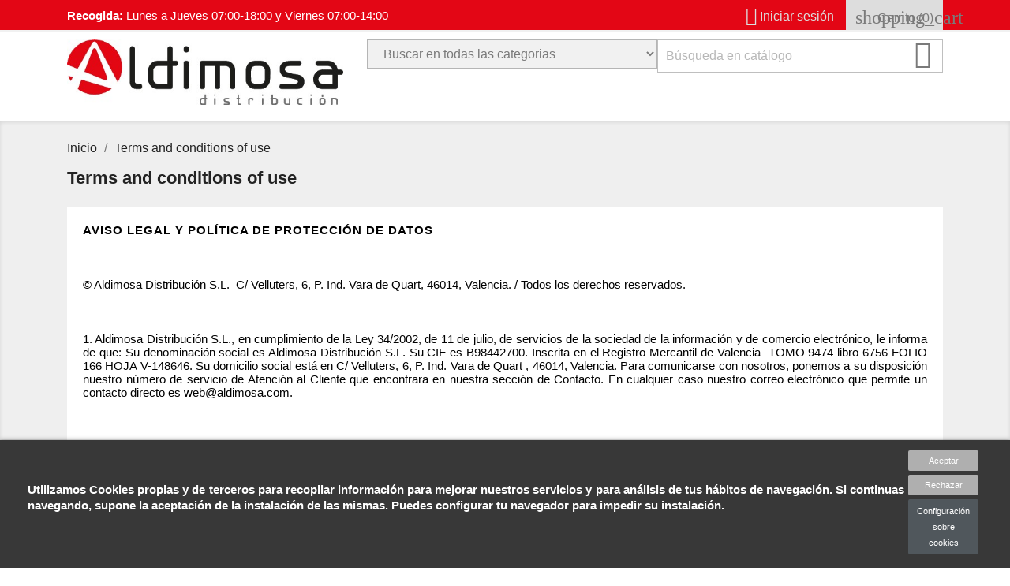

--- FILE ---
content_type: text/html; charset=utf-8
request_url: https://tienda.aldimosa.com/content/3-terms-and-conditions-of-use
body_size: 17414
content:
<!doctype html>
<html lang="es">

  <head>
    
      
  <meta charset="utf-8">


  <meta http-equiv="x-ua-compatible" content="ie=edge">



  <title>Terms and conditions of use</title>
  <meta name="description" content="Our terms and conditions of use">
  <meta name="keywords" content="conditions, terms, use, sell">
      <meta name="robots" content="noindex">
    


  <meta name="viewport" content="width=device-width, initial-scale=1">



  <link rel="icon" type="image/vnd.microsoft.icon" href="/img/favicon.ico?1568116465">
  <link rel="shortcut icon" type="image/x-icon" href="/img/favicon.ico?1568116465">



    <link rel="stylesheet" href="https://tienda.aldimosa.com/themes/classic/assets/cache/theme-f94ee4449.css" type="text/css" media="all">




  

  <script type="text/javascript">
        var IdxrcookiesConfigFront = {"urlAjax":"https:\/\/tienda.aldimosa.com\/module\/idxcookies\/ajax?ajax=1&token=3547f8f273fb3fe1ee43dbafbff90a8b","forceDialog":true,"userOptions":{"date":"2026-01-18 21:25:58","divColor":"#383838","textColor":"#ffffff","divPosition":"bottom","cookiesUrl":"https%3A%2F%2Ftienda.aldimosa.com%2Fcontent%2F9-politica-de-cookies","cookiesUrlTitle":"Ver pol\u00edtica de cookies","cookiesText":"<p>Utilizamos Cookies propias y de terceros para recopilar informaci\u00f3n para mejorar nuestros servicios y para an\u00e1lisis de tus h\u00e1bitos de navegaci\u00f3n. Si continuas navegando, supone la aceptaci\u00f3n de la instalaci\u00f3n de las mismas. Puedes configurar tu navegador para impedir su instalaci\u00f3n.<\/p>","cookiesInfoText":"<p>Utilizamos Cookies propias y de terceros para recopilar informaci\u00f3n para mejorar nuestros servicios y para an\u00e1lisis de tus h\u00e1bitos de navegaci\u00f3n. Si continuas navegando, supone la aceptaci\u00f3n de la instalaci\u00f3n de las mismas. Puedes configurar tu navegador para impedir su instalaci\u00f3n.<\/p>","cookieName":"idxcookiesWarningCheck","cookiePath":"\/","cookieDomain":"tienda.aldimosa.com","okText":"Aceptar","koText":"Rechazar","reject_button":true,"fixed_button":"0","button_position":"right","reload":true},"audit":false,"audit_next_page":"","cookies_list":[{"id_cookie":"8","id_template":"0","domain":"http:\/\/tienda.aldimosa.com","name":"PrestaShop-6e2265254bcbe2aba5d806326fd11bc4","id_cookie_type":"1","id_shop":"1","module":"","date_add":"2024-07-08 10:33:11","date_upd":"2024-07-08 10:34:37","imperative":true},{"id_cookie":"5","id_template":"0","domain":"http:\/\/tienda.aldimosa.com","name":"__utma","id_cookie_type":"3","id_shop":"1","module":"","date_add":"2024-07-08 10:33:11","date_upd":"2024-07-08 10:35:04","imperative":false},{"id_cookie":"2","id_template":"0","domain":"http:\/\/tienda.aldimosa.com","name":"_ga","id_cookie_type":"3","id_shop":"1","module":"","date_add":"2024-07-08 10:33:11","date_upd":"2024-07-08 10:34:47","imperative":false},{"id_cookie":"7","id_template":"0","domain":"http:\/\/tienda.aldimosa.com","name":"PrestaShop-0cafff5a4d4d660a6b46b97860e883df","id_cookie_type":"1","id_shop":"1","module":"","date_add":"2024-07-08 10:33:11","date_upd":"2024-07-08 10:34:35","imperative":true},{"id_cookie":"4","id_template":"0","domain":"http:\/\/tienda.aldimosa.com","name":"__utmz","id_cookie_type":"3","id_shop":"1","module":"","date_add":"2024-07-08 10:33:11","date_upd":"2024-07-08 10:35:03","imperative":false},{"id_cookie":"9","id_template":"0","domain":"http:\/\/tienda.aldimosa.com","name":"_ga_13G2DX7G83","id_cookie_type":"3","id_shop":"1","module":"","date_add":"2024-07-08 10:33:11","date_upd":"2024-07-08 10:34:44","imperative":false},{"id_cookie":"1","id_template":"0","domain":"http:\/\/tienda.aldimosa.com","name":"_gcl_au","id_cookie_type":"0","id_shop":"1","module":null,"date_add":"2024-07-08 10:33:11","date_upd":"2024-07-08 10:33:11","imperative":false},{"id_cookie":"6","id_template":"0","domain":"http:\/\/tienda.aldimosa.com","name":"PHPSESSID","id_cookie_type":"1","id_shop":"1","module":"","date_add":"2024-07-08 10:33:11","date_upd":"2024-07-08 10:34:29","imperative":true},{"id_cookie":"3","id_template":"0","domain":"http:\/\/tienda.aldimosa.com","name":"cookie_ue","id_cookie_type":"2","id_shop":"1","module":"","date_add":"2024-07-08 10:33:11","date_upd":"2024-07-08 10:35:00","imperative":false}],"php_self":"cms","id_product":null};
        var added_in_list = "En Lista a\u00f1adido";
        var admin_ajax_url = "https:\/\/tienda.aldimosa.com\/module\/wkwishlist\/viewwishlist";
        var ajaxUrl = "\/modules\/idxcookies\/ajax.php";
        var controller = "cms";
        var defaultWishlist = "1";
        var prestashop = {"cart":{"products":[],"totals":{"total":{"type":"total","label":"Total","amount":0,"value":"0,00\u00a0\u20ac"},"total_including_tax":{"type":"total","label":"Total (impuestos incl.)","amount":0,"value":"0,00\u00a0\u20ac"},"total_excluding_tax":{"type":"total","label":"Total (impuestos excl.)","amount":0,"value":"0,00\u00a0\u20ac"}},"subtotals":{"products":{"type":"products","label":"Subtotal","amount":0,"value":"0,00\u00a0\u20ac"},"discounts":null,"shipping":{"type":"shipping","label":"Transporte","amount":0,"value":"Gratis"},"tax":{"type":"tax","label":"Impuestos incluidos","amount":0,"value":"0,00\u00a0\u20ac"}},"products_count":0,"summary_string":"0 art\u00edculos","vouchers":{"allowed":1,"added":[]},"discounts":[],"minimalPurchase":0,"minimalPurchaseRequired":""},"currency":{"name":"euro","iso_code":"EUR","iso_code_num":"978","sign":"\u20ac"},"customer":{"lastname":null,"firstname":null,"email":null,"birthday":null,"newsletter":null,"newsletter_date_add":null,"optin":null,"website":null,"company":null,"siret":null,"ape":null,"is_logged":false,"gender":{"type":null,"name":null},"addresses":[]},"language":{"name":"Espa\u00f1ol (Spanish)","iso_code":"es","locale":"es-ES","language_code":"es-es","is_rtl":"0","date_format_lite":"d\/m\/Y","date_format_full":"d\/m\/Y H:i:s","id":3},"page":{"title":"","canonical":null,"meta":{"title":"Terms and conditions of use","description":"Our terms and conditions of use","keywords":"conditions, terms, use, sell","robots":"noindex"},"page_name":"cms","body_classes":{"lang-es":true,"lang-rtl":false,"country-ES":true,"currency-EUR":true,"layout-full-width":true,"page-cms":true,"tax-display-enabled":true,"cms-id-3":true},"admin_notifications":[]},"shop":{"name":"ALDIMOSA DISTRIBUCI\u00d3N S.L.","logo":"\/img\/pruebas-logo-1568116264.jpg","stores_icon":"\/img\/logo_stores.png","favicon":"\/img\/favicon.ico"},"urls":{"base_url":"https:\/\/tienda.aldimosa.com\/","current_url":"https:\/\/tienda.aldimosa.com\/content\/3-terms-and-conditions-of-use","shop_domain_url":"https:\/\/tienda.aldimosa.com","img_ps_url":"https:\/\/tienda.aldimosa.com\/img\/","img_cat_url":"https:\/\/tienda.aldimosa.com\/img\/c\/","img_lang_url":"https:\/\/tienda.aldimosa.com\/img\/l\/","img_prod_url":"https:\/\/tienda.aldimosa.com\/img\/p\/","img_manu_url":"https:\/\/tienda.aldimosa.com\/img\/m\/","img_sup_url":"https:\/\/tienda.aldimosa.com\/img\/su\/","img_ship_url":"https:\/\/tienda.aldimosa.com\/img\/s\/","img_store_url":"https:\/\/tienda.aldimosa.com\/img\/st\/","img_col_url":"https:\/\/tienda.aldimosa.com\/img\/co\/","img_url":"https:\/\/tienda.aldimosa.com\/themes\/classic\/assets\/img\/","css_url":"https:\/\/tienda.aldimosa.com\/themes\/classic\/assets\/css\/","js_url":"https:\/\/tienda.aldimosa.com\/themes\/classic\/assets\/js\/","pic_url":"https:\/\/tienda.aldimosa.com\/upload\/","pages":{"address":"https:\/\/tienda.aldimosa.com\/direccion","addresses":"https:\/\/tienda.aldimosa.com\/direcciones","authentication":"https:\/\/tienda.aldimosa.com\/iniciar-sesion","cart":"https:\/\/tienda.aldimosa.com\/carrito","category":"https:\/\/tienda.aldimosa.com\/index.php?controller=category","cms":"https:\/\/tienda.aldimosa.com\/index.php?controller=cms","contact":"https:\/\/tienda.aldimosa.com\/contactenos","discount":"https:\/\/tienda.aldimosa.com\/descuento","guest_tracking":"https:\/\/tienda.aldimosa.com\/seguimiento-pedido-invitado","history":"https:\/\/tienda.aldimosa.com\/historial-compra","identity":"https:\/\/tienda.aldimosa.com\/datos-personales","index":"https:\/\/tienda.aldimosa.com\/","my_account":"https:\/\/tienda.aldimosa.com\/mi-cuenta","order_confirmation":"https:\/\/tienda.aldimosa.com\/confirmacion-pedido","order_detail":"https:\/\/tienda.aldimosa.com\/index.php?controller=order-detail","order_follow":"https:\/\/tienda.aldimosa.com\/seguimiento-pedido","order":"https:\/\/tienda.aldimosa.com\/pedido","order_return":"https:\/\/tienda.aldimosa.com\/index.php?controller=order-return","order_slip":"https:\/\/tienda.aldimosa.com\/facturas-abono","pagenotfound":"https:\/\/tienda.aldimosa.com\/pagina-no-encontrada","password":"https:\/\/tienda.aldimosa.com\/recuperar-contrase\u00f1a","pdf_invoice":"https:\/\/tienda.aldimosa.com\/index.php?controller=pdf-invoice","pdf_order_return":"https:\/\/tienda.aldimosa.com\/index.php?controller=pdf-order-return","pdf_order_slip":"https:\/\/tienda.aldimosa.com\/index.php?controller=pdf-order-slip","prices_drop":"https:\/\/tienda.aldimosa.com\/productos-rebajados","product":"https:\/\/tienda.aldimosa.com\/index.php?controller=product","search":"https:\/\/tienda.aldimosa.com\/busqueda","sitemap":"https:\/\/tienda.aldimosa.com\/mapa del sitio","stores":"https:\/\/tienda.aldimosa.com\/tiendas","supplier":"https:\/\/tienda.aldimosa.com\/proveedor","register":"https:\/\/tienda.aldimosa.com\/iniciar-sesion?create_account=1","order_login":"https:\/\/tienda.aldimosa.com\/pedido?login=1"},"theme_assets":"\/themes\/classic\/assets\/","actions":{"logout":"https:\/\/tienda.aldimosa.com\/?mylogout="}},"configuration":{"display_taxes_label":true,"is_catalog":false,"show_prices":true,"opt_in":{"partner":false},"quantity_discount":{"type":"discount","label":"Descuento"},"voucher_enabled":1,"return_enabled":0},"field_required":[],"breadcrumb":{"links":[{"title":"Inicio","url":"https:\/\/tienda.aldimosa.com\/"},{"title":"Terms and conditions of use","url":"https:\/\/tienda.aldimosa.com\/content\/3-terms-and-conditions-of-use"}],"count":2},"link":{"protocol_link":"https:\/\/","protocol_content":"https:\/\/"},"time":1768767958,"static_token":"1d476060fdc42067d0269e0efd30f9a7","token":"3547f8f273fb3fe1ee43dbafbff90a8b"};
        var psemailsubscription_subscription = "https:\/\/tienda.aldimosa.com\/module\/ps_emailsubscription\/subscription";
        var wlToken = "f29317992804cffc61f25c82b4cbe691";
      </script>



  
            <script type="text/javascript">
                var base_url = '/';
                var getmail_version = '1.7';
            </script>
            
        
  <script async src="https://www.googletagmanager.com/gtag/js?id=G-13G2DX7G83"></script>
  <script>
    window.dataLayer = window.dataLayer || [];
    function gtag(){dataLayer.push(arguments);}
    gtag('js', new Date());
    gtag(
      'config',
      'G-13G2DX7G83',
      {
        'debug_mode':false
        , 'anonymize_ip': true                      }
    );
  </script>


 <script type="text/javascript">
          document.addEventListener('DOMContentLoaded', function() {
        $('article[data-id-product="18924"] a.quick-view').on(
                "click",
                function() {
                    gtag("event", "select_item", {"send_to":"G-13G2DX7G83","items":{"item_id":18924,"item_name":"TERMO CENTROCONFORT MEDITERRANEO 3 80 LITROS VERTICAL","quantity":1,"price":133.72,"currency":"EUR","index":0,"item_brand":"","item_category":"centro-confort-termo-electrico","item_list_id":"cms","item_variant":""}})
                });$('article[data-id-product="18928"] a.quick-view').on(
                "click",
                function() {
                    gtag("event", "select_item", {"send_to":"G-13G2DX7G83","items":{"item_id":18928,"item_name":"CALENTADOR ZEUS LOW NOX 12L GAS NATURAL","quantity":1,"price":258.64,"currency":"EUR","index":1,"item_brand":"","item_category":"centro-confort-calentadores","item_list_id":"cms","item_variant":""}})
                });$('article[data-id-product="21733"] a.quick-view').on(
                "click",
                function() {
                    gtag("event", "select_item", {"send_to":"G-13G2DX7G83","items":{"item_id":21733,"item_name":"MECANISMO DESCARGA LOJA 51010","quantity":1,"price":9.49,"currency":"EUR","index":2,"item_brand":"","item_category":"idrospania-sifones","item_list_id":"cms","item_variant":""}})
                });$('article[data-id-product="22468"] a.quick-view').on(
                "click",
                function() {
                    gtag("event", "select_item", {"send_to":"G-13G2DX7G83","items":{"item_id":22468,"item_name":"CALDERA FERROLI BLUEHELIX ALPHA 28C + TRAMO + TERMOSTATO","quantity":1,"price":852.26,"currency":"EUR","index":3,"item_brand":"","item_category":"hermann-calderas","item_list_id":"cms","item_variant":""}})
                });
      });
    </script>

<link rel="alternate" type="application/rss+xml" title="Blog de Aldimosa Distribución S.L." href="http://tienda.aldimosa.com/modules/smartblog/rss.php" />


  <meta name="title" content="Blog de Aldimosa Distribución S.L.">
  <meta name="keywords" content="smart,blog,smartblog,prestashop blog,prestashop,blog">
  <meta name="description" content="Prestashop powerfull blog site developing module. It has hundrade of extra plugins. This module developed by SmartDataSoft.com">






 
<!-- Global site tag (gtag.js) - Google Ads: 654459259 --> <script async src="https://www.googletagmanager.com/gtag/js?id=AW-654459259"></script><script> window.dataLayer = window.dataLayer || []; function gtag(){dataLayer.push(arguments);} gtag('js', new Date()); gtag('config', 'AW-654459259'); </script>
<script> document.addEventListener("DOMContentLoaded", function () { console.log("DOM is ready for action");
 if (window.location.href.includes("/confirmacion-pedido", 0)) {
    gtag('event', 'conversion', { 'send_to': 'AW-654459259/B8rICOT8qNABEPuCibgC', 'value': Number(document.querySelector("#order-items > div > table > tbody > tr:nth-child(4) > td:nth-child(2)").innerText.replace("€","").replace(",","")), 'currency': 'EUR', 'transaction_id': document.querySelector("#order-details > ul > li:nth-child(1)").innerText }) } }); </script>




    
  </head>

  <body id="cms" class="lang-es country-es currency-eur layout-full-width page-cms tax-display-enabled cms-id-3">

    
      <!-- MODULE idxcookies -->

<div id="contentidxrcookies" style="display:none;">
    <div id="idxrcookies">
        <div id="divPosition" class="withRejectButton">
            <div class="contenido">
                <div id="textDiv"></div>
                <div id="buttons" >
                    <a href="#" id="idxrcookiesOK" rel="nofollow"></a>
                    <a href="#" id="idxrcookiesKO" rel="nofollow"></a>
                    <a id="cookiesConf" href="#" rel="nofollow">Configuración sobre cookies</a>
                </div>
            </div>            
        </div>
    </div>
</div>

<!-- cookie modal -->
<div id="cookieConfigurator" style="display:none;">
    <div id='cookieModal'>
        <div id='cookieModalHeader'>
            <img src="/modules/idxcookies/views/img/conf.png"/>Preferencias sobre cookies
        </div>  
        <div id='cookieModalBody'>
            
<div id="cookieModalList">    
    <ul>
        <li class="dlxctab-row active" data-id="info">Info</li>        
                <li class="dlxctab-row" data-id="1">Cookies necesarias</li>
                <li class="dlxctab-row" data-id="2">Cookies funcionales</li>
                <li class="dlxctab-row" data-id="3">Cookies de rendimiento</li>
                <li class="dlxctab-row" data-id="4">Cookies dirigidas</li>
                <li class="dlxctab-row" data-id="delete">Como eliminar cookies</li>
    </ul>
</div>
<div id="cookieModalContent">
    <div data-tab="info" class="dlxctab-content">
        <p>
            <p>Utilizamos Cookies propias y de terceros para recopilar información para mejorar nuestros servicios y para análisis de tus hábitos de navegación. Si continuas navegando, supone la aceptación de la instalación de las mismas. Puedes configurar tu navegador para impedir su instalación.</p>
        </p>
    </div>
        <div data-tab="1" class="dlxctab-content" style="display:none">
        <p class="cookie-content-title">Cookies necesarias</p>
        <p class="always-active"><i class="always-check"></i> Siempre activo</p>        <p>
            Estas cookies son extrictamente necesarias para el funcionamiento de la página, las puede desactivar cambiando la configuración de su navegador pero no podrá usar la página con normalidad.
        </p>
        <p class="cookie-content-subtitle">Cookies usadas</p>
        <ul class="info-cookie-list">
                        <li><label for="switch7"><span>http://tienda.aldimosa.com</span> - PrestaShop-0cafff5a4d4d660a6b46b97860e883df</label>
                <input
                       name="switch7"
                       data-modulo=""
                       data-template="0"
                       data-idcookie="7"
                       class="switch"
                       checked disabled                       ></li>
                        <li><label for="switch6"><span>http://tienda.aldimosa.com</span> - PHPSESSID</label>
                <input
                       name="switch6"
                       data-modulo=""
                       data-template="0"
                       data-idcookie="6"
                       class="switch"
                       checked disabled                       ></li>
                        <li><label for="switch8"><span>http://tienda.aldimosa.com</span> - PrestaShop-6e2265254bcbe2aba5d806326fd11bc4</label>
                <input
                       name="switch8"
                       data-modulo=""
                       data-template="0"
                       data-idcookie="8"
                       class="switch"
                       checked disabled                       ></li>
                    </ul>
    </div>
        <div data-tab="2" class="dlxctab-content" style="display:none">
        <p class="cookie-content-title">Cookies funcionales</p>
                <p>
            Estas cookies proveen información necesarias a aplicaciones de la propia web o integradas de terceros, si las inhabilita puede que encuentre algunos problemas de funcionarmiento en la página.
        </p>
        <p class="cookie-content-subtitle">Cookies usadas</p>
        <ul class="info-cookie-list">
                        <li><label for="switch3"><span>http://tienda.aldimosa.com</span> - cookie_ue</label>
                <input
                       name="switch3"
                       data-modulo=""
                       data-template="0"
                       data-idcookie="3"
                       class="switch"
                       checked                        ></li>
                    </ul>
    </div>
        <div data-tab="3" class="dlxctab-content" style="display:none">
        <p class="cookie-content-title">Cookies de rendimiento</p>
                <p>
            Estas cookies se usan para analizar el trafico y comportamiento de los clientes en la página, nos ayudan a entender y conocer como se interactua con la web con el objetivo de mejorar el funcionamiento.
        </p>
        <p class="cookie-content-subtitle">Cookies usadas</p>
        <ul class="info-cookie-list">
                        <li><label for="switch4"><span>http://tienda.aldimosa.com</span> - __utmz</label>
                <input
                       name="switch4"
                       data-modulo=""
                       data-template="0"
                       data-idcookie="4"
                       class="switch"
                       checked                        ></li>
                        <li><label for="switch9"><span>http://tienda.aldimosa.com</span> - _ga_13G2DX7G83</label>
                <input
                       name="switch9"
                       data-modulo=""
                       data-template="0"
                       data-idcookie="9"
                       class="switch"
                       checked                        ></li>
                        <li><label for="switch2"><span>http://tienda.aldimosa.com</span> - _ga</label>
                <input
                       name="switch2"
                       data-modulo=""
                       data-template="0"
                       data-idcookie="2"
                       class="switch"
                       checked                        ></li>
                        <li><label for="switch5"><span>http://tienda.aldimosa.com</span> - __utma</label>
                <input
                       name="switch5"
                       data-modulo=""
                       data-template="0"
                       data-idcookie="5"
                       class="switch"
                       checked                        ></li>
                    </ul>
    </div>
        <div data-tab="4" class="dlxctab-content" style="display:none">
        <p class="cookie-content-title">Cookies dirigidas</p>
                <p>
            Estas cookies pueden ser del propio sitio o de terceros, nos ayudan a crear un perfil de sus intereses y ofrecerle una publicidad dirigida a sus gustos e intereses.
        </p>
        <p class="cookie-content-subtitle">Cookies usadas</p>
        <ul class="info-cookie-list">
                    </ul>
    </div>
        <div data-tab="delete" class="dlxctab-content" style="display:none">
        <p>
            <p>Se informa al usuario de que tiene la posibilidad de configurar su navegador de modo que se le informe de la recepción de cookies, pudiendo, si así lo desea, impedir que sean instaladas en su disco duro.</p>
<p>A continuación le proporcionamos los enlaces de diversos navegadores, a través de los cuales podrá realizar dicha configuración:</p>
<ul style="margin-top:0px;color:#555555;font-size:15px;"><li style="line-height:27px;list-style-type:square;color:#224a91;font-size:14px;"><a href="https://support.google.com/chrome/answer/95647?hl=es" target="_blank" title="Ayuda cookies Google Chrome (Se abre en una nueva ventana)" style="color:#224a91;background-color:transparent;">Google Chrome</a></li>
<li style="line-height:27px;list-style-type:square;color:#224a91;font-size:14px;"><a href="http://support.mozilla.org/es/kb/habilitar-y-deshabilitar-cookies-que-los-sitios-we" target="_blank" title="Ayuda cookies Mozilla Firefox (Se abre en una nueva ventana)" style="color:#224a91;background-color:transparent;">Mozilla Firefox</a></li>
<li style="line-height:27px;list-style-type:square;color:#224a91;font-size:14px;"><a href="http://windows.microsoft.com/es-es/windows-vista/block-or-allow-cookies" target="_blank" title="Ayuda cookies Internet Explorer (Se abre en una nueva ventana)" style="color:#224a91;background-color:transparent;">Internet Explorer</a></li>
<li style="line-height:27px;list-style-type:square;color:#224a91;font-size:14px;"><a href="http://support.apple.com/kb/ph5042" target="_blank" title="Ayuda cookies Safari (Se abre en una nueva ventana)" style="color:#224a91;background-color:transparent;">Safari</a></li>
<li style="line-height:27px;list-style-type:square;color:#224a91;font-size:14px;"><a href="http://support.apple.com/kb/ht1677?viewlocale=es_es&locale=es_es" target="_blank" title="Ayuda cookies Safari para IOS (iPhone y iPad) (Se abre en una nueva ventana)" style="color:#224a91;background-color:transparent;">Safari para IOS (iPhone y iPad)</a></li>
<li style="line-height:27px;list-style-type:square;color:#224a91;font-size:14px;"><a href="https://support.google.com/chrome/answer/2392971?hl=es" target="_blank" title="Ayuda cookies Chrome para Android (Se abre en una nueva ventana)" style="color:#224a91;background-color:transparent;">Chrome para Android</a></li>
</ul>
        </p>
    </div>
</div>

        </div>
        <div id='cookieModalFooter'>
            <a class="cookie-info-page" rel="nofollow" href="https://tienda.aldimosa.com/content/9-politica-de-cookies">Ver política de cookies</a>
            <a class="btn-config" rel="nofollow" id="js-save-cookieconf">Guardar</a>
        </div>
    </div>
</div>
<!-- end cookie modal -->



    

    <main>
      
              

      <header id="header">
        
            <script src='https://www.google.com/recaptcha/api.js'></script>

  <div class="header-banner">
    
  </div>

<script type="text/javascript">
 
(function(h,o,t,j,a,r){ h.hj=h.hj||function(){(h.hj.q=h.hj.q||[]).push(arguments)}; h._hjSettings={hjid:5030767,hjsv:6}; a=o.getElementsByTagName('head')[0]; r=o.createElement('script');r.async=1; r.src=t+h._hjSettings.hjid+j+h._hjSettings.hjsv;
a.appendChild(r);
})(window, document, 'https://static.hotjar.com/c/hotjar-', '.js?sv='); 

</script>
<script id="Cookiebot" src="https://consent.cookiebot.com/uc.js" data-cbid="7addcf66-cc6d-46ec-a58d-4cedd018a14b" data-blockingmode="auto" type="text/javascript"></script>

  <nav class="header-nav">
    <div class="container">
      <div class="row">
        <div class="hidden-sm-down">
          <div class="col-md-5 col-xs-12">
            <div id="_desktop_contact_link">
  <div id="contact-link">
	  <strong>Recogida:</strong> Lunes a Jueves 07:00-18:00 y Viernes 07:00-14:00
  </div>
</div>

          </div>
          <div class="col-md-7 right-nav">
              <div id="_desktop_user_info">
  <div class="user-info">
          <a
        href="https://tienda.aldimosa.com/mi-cuenta"
        title="Log in to your customer account"
        rel="nofollow"
      >
        <i class="material-icons">&#xE7FF;</i>
        <span class="hidden-sm-down">Iniciar sesión</span>
      </a>
      </div>
</div>
<div id="_desktop_cart">
  <div class="blockcart cart-preview inactive" data-refresh-url="//tienda.aldimosa.com/module/ps_shoppingcart/ajax">
    <div class="header">
              <i class="material-icons shopping-cart">shopping_cart</i>
        <span class="hidden-sm-down">Carrito</span>
        <span class="cart-products-count">(0)</span>
          </div>
  </div>
</div>

          </div>
        </div>
        <div class="hidden-md-up text-sm-center mobile">
          <div class="float-xs-left" id="menu-icon">
            <i class="material-icons d-inline">&#xE5D2;</i>
          </div>
          <div class="float-xs-right" id="_mobile_cart"></div>
          <div class="float-xs-right" id="_mobile_user_info"></div>
          <div class="top-logo" id="_mobile_logo"></div>
          <div class="clearfix"></div>
        </div>
      </div>
    </div>
  </nav>



  <div class="header-top">
    <div class="container">
       <div class="row">
        <div class="col-md-4 hidden-sm-down" id="_desktop_logo">
          <a href="https://www.aldimosa.com/">
            <img class="logo img-responsive" src="/img/pruebas-logo-1568116264.jpg" alt="ALDIMOSA DISTRIBUCIÓN S.L.">
          </a>
        </div>
        <div class="col-md-8 col-sm-12 position-static">
          

<div class="menu js-top-menu position-static hidden-sm-down" id="_desktop_top_menu">
        
    <div class="clearfix"></div>
</div>

<div id="search_widget" class="search-widget" data-search-controller-url="https://tienda.aldimosa.com/busqueda">
    <div class="wrap_search_widget">
        <form method="get" action="https://tienda.aldimosa.com/busqueda" id="searchbox">
		<select id="search_category" name="search_category" class="form-control" style="height:100%">
			<option value="none">Buscar en todas las categorias</option>
							<option value="3925"
						style="font-weight:bold;"
						>
				ACCESORIOS PARA  POLIETILENO
				</option>
								<option value="3926"
									>
				--- ACCESORION DE LATON PARA POLIETILENO
				</option>
								<option value="3927"
									>
				------ ATUSAL PE-LATON
				</option>
										<option value="4046"
									>
				--- PE-RIEGO
				</option>
								<option value="4048"
									>
				------ PLIMAT ACC. POLIETILENO
				</option>
													<option value="3392"
						style="font-weight:bold;"
						>
				CALDERAS
				</option>
								<option value="4079"
									>
				--- ACUMULADORES / DEPOSITOS / VASOS EXPANSION
				</option>
								<option value="4085"
									>
				------ CVCC DEPOSITOS / ACUMULADORES / VASOS DE EXPANSION
				</option>
							<option value="4086"
									>
				------ ESCODA DEPOSITOS / ACUMULADORES / VASOS DE EXPANSI
				</option>
										<option value="4069"
									>
				--- AEROTERMIA / BOMBA DE CALOR
				</option>
								<option value="4072"
									>
				------ FERROLI AEROTERMIA / BOMBA DE CALOR
				</option>
							<option value="4078"
									>
				------ IMMERGAS AEROTERMIA / BOMBA DE CALOR
				</option>
							<option value="4071"
									>
				------ SAUNIER DUVAL AEROTERMIA / BOMBA DE CALOR
				</option>
							<option value="4070"
									>
				------ VAILLANT AEROTERMIA / BOMBA DE CALOR
				</option>
										<option value="3425"
									>
				--- CALDERAS A GAS
				</option>
								<option value="4122"
									>
				------ FERROLI CALDERAS
				</option>
							<option value="4055"
									>
				------ SAUNIER/ HERMANN CALDERAS
				</option>
							<option value="3494"
									>
				------ VAILLANT CALDERAS
				</option>
										<option value="4088"
									>
				--- CALEFACCION
				</option>
								<option value="4097"
									>
				------ ARCO ACC. CALEFACCION
				</option>
							<option value="4103"
									>
				------ ATUSA ACC. CALEFACCION
				</option>
							<option value="4100"
									>
				------ CALEFFI ACC. CALEFACCION
				</option>
							<option value="4095"
									>
				------ FERROLI RADIADORES
				</option>
							<option value="4099"
									>
				------ ORKLI ACC. CALEFACCION
				</option>
							<option value="4096"
									>
				------ R. CALDERON TOALLEROS
				</option>
							<option value="4098"
									>
				------ TRADESA ACC. CALEFACCION
				</option>
										<option value="4057"
									>
				--- CALENTADORES
				</option>
								<option value="4060"
									>
				------ CENTRO CONFORT CALENTADORES
				</option>
							<option value="4061"
									>
				------ KALTEC CALENTADORES
				</option>
							<option value="4142"
									>
				------ VAILLANT CALENTADORES
				</option>
										<option value="4062"
									>
				--- TERMOS ELECTRICOS
				</option>
								<option value="4065"
									>
				------ CENTRO CONFORT TERMO ELECTRICO
				</option>
										<option value="4089"
									>
				--- TERMOSTATOS / PROGRAMADORES / REGULACION
				</option>
								<option value="4092"
									>
				------ DELTA DORE TERMOSTATOS / PROGRAMADORES
				</option>
							<option value="4093"
									>
				------ GENERICOS TERMOSTATOS / PROGRAMADORES
				</option>
							<option value="4091"
									>
				------ SAUNIER DUVAL TERMOSTATOS / PROGRAMADORES
				</option>
							<option value="4090"
									>
				------ VAILLANT TERMOSTATOS / PROGRAMADORES
				</option>
													<option value="4117"
						style="font-weight:bold;"
						>
				CALEFACCION CLIMATIZACION Y VENTILACION
				</option>
								<option value="4119"
									>
				--- ACCESORIO INSTALACION AA
				</option>
								<option value="4132"
									>
				------ IBIDA ACC. INSTALACION A.A
				</option>
							<option value="4131"
									>
				------ SALVADOR ESCODA ACC. INSTALACION AA
				</option>
										<option value="4120"
									>
				--- AIRES ACONDICIONADOS
				</option>
								<option value="4133"
									>
				------ JOHNSON
				</option>
													<option value="3366"
						style="font-weight:bold;"
						>
				COBRE
				</option>
								<option value="3368"
									>
				--- ACCESORIO COBRE
				</option>
								<option value="3426"
									>
				------ TRADESA ACCESORIO CU
				</option>
										<option value="3989"
									>
				--- ACCESORIO COMPRESION COBRE
				</option>
								<option value="3990"
									>
				------ ISOLTUBEX COMPRESION CU
				</option>
										<option value="3369"
									>
				--- RACORERIA COBRE
				</option>
								<option value="3429"
									>
				------ HECAPO RACORERIA CU
				</option>
										<option value="4124"
									>
				--- TUBERIAS DE COBRE
				</option>
								<option value="4126"
									>
				------ KME T.COBRE
				</option>
													<option value="3398"
						style="font-weight:bold;"
						>
				ENERGIA SOLAR
				</option>
								<option value="3532"
									>
				--- BATERIAS
				</option>
								<option value="3588"
									>
				------ BATERIAS DE LITIO BAJO VOLTAJE
				</option>
										<option value="3491"
									>
				--- ENERGIA SOLAR
				</option>
								<option value="4009"
									>
				------ APSYSTEMS
				</option>
							<option value="4005"
									>
				------ FRONIUS INVERSORES
				</option>
							<option value="3534"
									>
				------ HUAWEI
				</option>
							<option value="4110"
									>
				------ INVERSORES HUAWEI TRIFÁSICOS
				</option>
							<option value="4010"
									>
				------ INVERSORES SOLAX
				</option>
							<option value="4109"
									>
				------ SAJ
				</option>
										<option value="3523"
									>
				--- ESTRUCTURAS
				</option>
								<option value="4015"
									>
				------ DESPIECE ESTRUCTURA SONNE
				</option>
										<option value="3593"
									>
				--- KITS FOTOVOLTAICOS
				</option>
								<option value="4017"
									>
				------ BASES / CLAVIJAS / REGLETAS
				</option>
							<option value="4018"
									>
				------ CAJAS Y CUADROS
				</option>
							<option value="4020"
									>
				------ CONECTORES / FUSIBLES
				</option>
							<option value="4019"
									>
				------ HERRAMIENTA ELECTRICISTA
				</option>
							<option value="3595"
									>
				------ KIT AUTOCONSUMO CON COENEXION A RED Y ACUMULACION
				</option>
							<option value="3594"
									>
				------ KITS FOTOVOLTAICO CON CONEXION CON A RED
				</option>
							<option value="4016"
									>
				------ PROTECCION / CANALETA
				</option>
										<option value="3522"
									>
				--- PANELE FOTOVOLTAICOS
				</option>
								<option value="4129"
									>
				------ PANEL FOTOVOLTAICO ACKOME
				</option>
							<option value="4011"
									>
				------ PANEL FOTOVOLTAICO JINKO
				</option>
							<option value="4012"
									>
				------ PANEL FOTOVOLTAICO SUNPOWER
				</option>
							<option value="4128"
									>
				------ PANELES FOTOVOLTAICOS JA SOLAR
				</option>
													<option value="3413"
						style="font-weight:bold;"
						>
				FERRETERIA
				</option>
								<option value="3414"
									>
				--- ADHESIVOS Y PEGAMENTOS
				</option>
								<option value="3448"
									>
				------ COLLAK ADHESIVOS
				</option>
							<option value="3995"
									>
				------ GRIFFON ADHESIVOS Y PEGAMENTOS
				</option>
										<option value="3500"
									>
				--- FIJACION
				</option>
								<option value="3506"
									>
				------ APOLO FIJACION
				</option>
										<option value="4105"
									>
				--- HERRAMIENTA MANUAL
				</option>
								<option value="4107"
									>
				------ CELESA HERRAMIENTA MANUAL
				</option>
							<option value="4106"
									>
				------ DOGHER H.MANUAL
				</option>
													<option value="3404"
						style="font-weight:bold;"
						>
				GAS.
				</option>
								<option value="3490"
									>
				--- ACCESORIO GAS NATURAL
				</option>
								<option value="4134"
									>
				------ HECAPO ACCESORIO GN
				</option>
							<option value="3521"
									>
				------ HECAPO FLEXIBLES GN
				</option>
							<option value="3508"
									>
				------ KROMS ACCESORIO GN
				</option>
							<option value="4032"
									>
				------ TALLOS Y TRANSICIONES
				</option>
										<option value="3503"
									>
				--- ARMARIOS GN
				</option>
								<option value="3510"
									>
				------ KROMS ARMARIOS GN
				</option>
													<option value="3918"
						style="font-weight:bold;"
						>
				INOXIDABLE
				</option>
								<option value="3919"
									>
				--- ACCESORIO INOX 316
				</option>
								<option value="4104"
									>
				------ INOX PRENSADO 316 ATUSA
				</option>
							<option value="4000"
									>
				------ INOX PRENSADO PARA GAS 316 ISOTUBI
				</option>
							<option value="3920"
									>
				------ INOX PRENSADO TARA AGUA 316 ISOTUBI
				</option>
													<option value="3499"
						style="font-weight:bold;"
						>
				INSTRUMENTACION
				</option>
								<option value="3505"
									>
				--- MANOMETROS TERMOMETROS ROTAMETROS
				</option>
								<option value="3512"
									>
				------ MANOMETROS HECAPO
				</option>
							<option value="3517"
									>
				------ PRESOSTATOS
				</option>
							<option value="3516"
									>
				------ ROTAMETROS
				</option>
							<option value="3514"
									>
				------ VENTOMETROS HECAPO
				</option>
													<option value="3382"
						style="font-weight:bold;"
						>
				LATON
				</option>
								<option value="3383"
									>
				--- ACCESORIO ROSCAR - ROSCAR
				</option>
								<option value="3431"
									>
				------ INYECTO METAL ROSCAR
				</option>
										<option value="3405"
									>
				--- ACCESORIO SOLDAR-ROSCAR
				</option>
								<option value="3430"
									>
				------ INYECTO METAL SOLDAR
				</option>
										<option value="3993"
									>
				--- LATIGUILLOS
				</option>
								<option value="3994"
									>
				------ FLEXITUB LATIGUILLOS
				</option>
													<option value="3373"
						style="font-weight:bold;"
						>
				MULTICAPA AGUA
				</option>
								<option value="3543"
									>
				--- ACCESORIO COMPRESION MULTICAPA AGUA
				</option>
								<option value="3544"
									>
				------ ISOLTUBEX ACCESORIO MC COMPRESION
				</option>
										<option value="3375"
									>
				--- ACCESORIO MULTICAPA AGUA
				</option>
								<option value="3378"
									>
				------ ISOLTUBEX ACCESORIO MC
				</option>
										<option value="3991"
									>
				--- ACCESORIO PPSU MULTICAPA
				</option>
								<option value="3992"
									>
				------ ISOLTUBEX ACC. PPSU
				</option>
										<option value="3386"
									>
				--- TUBERIA MULTICAPA AGUA
				</option>
								<option value="3387"
									>
				------ ISOLTUBEX TUBERIA MC
				</option>
													<option value="3395"
						style="font-weight:bold;"
						>
				MULTICAPA GAS
				</option>
								<option value="3445"
									>
				--- ACCESORIO MC GAS
				</option>
								<option value="3459"
									>
				------ ISOLTUBEX ACC. MC GAS
				</option>
										<option value="4026"
									>
				--- DISPOSITIVOS DE SEGURIDAD MC GAS
				</option>
								<option value="4027"
									>
				------ AZ DISPOSITIVOS DE SEGURIDAD MC GAS
				</option>
										<option value="3446"
									>
				--- TUBERIA MC GAS
				</option>
								<option value="3460"
									>
				------ ISOLTUBEX TUB. MC GAS
				</option>
													<option value="3391"
						style="font-weight:bold;"
						>
				OTROS APARATOS GAS
				</option>
								<option value="3416"
									>
				--- COCINAS
				</option>
								<option value="3960"
									>
				------ COCINAS EAS ELECTRIC
				</option>
							<option value="3797"
									>
				------ COCINAS VITROKITCHEN
				</option>
										<option value="3415"
									>
				--- ENCIMERAS
				</option>
								<option value="3958"
									>
				------ ENCIMERAS EAS ELECTRIC
				</option>
										<option value="3567"
									>
				--- PAELLEROS
				</option>
								<option value="3568"
									>
				------ FLAMES
				</option>
													<option value="3374"
						style="font-weight:bold;"
						>
				PEX
				</option>
								<option value="3410"
									>
				--- ACCESORIO PEX
				</option>
								<option value="3411"
									>
				------ ISOLTUBEX  ACC. PEX
				</option>
										<option value="3376"
									>
				--- TUBERIA PEX
				</option>
								<option value="3379"
									>
				------ ISOLTUBEX TUB. PEX
				</option>
													<option value="3435"
						style="font-weight:bold;"
						>
				PPR
				</option>
								<option value="3437"
									>
				--- ACCESORIO PPR
				</option>
								<option value="3440"
									>
				------ ISOLTUBEX ACC. PPR
				</option>
										<option value="4136"
									>
				--- ACCESORIO PPR FIRE
				</option>
								<option value="4138"
									>
				------ REBOCA ACC.PPR FIRE
				</option>
										<option value="4137"
									>
				--- TUBERIA PPR FIRE
				</option>
								<option value="4139"
									>
				------ REBOCA TUBERIA PPR FIRE
				</option>
													<option value="3408"
						style="font-weight:bold;"
						>
				PVC
				</option>
								<option value="3572"
									>
				--- SIFONES Y MANGUITOS EXTENSIBLES
				</option>
								<option value="3575"
									>
				------ FOMINAYA
				</option>
							<option value="3573"
									>
				------ IDROSPANIA SIFONES
				</option>
							<option value="3622"
									>
				------ PRHIE
				</option>
							<option value="3574"
									>
				------ SOLFLESS SIFONES
				</option>
													<option value="3403"
						style="font-weight:bold;"
						>
				SANITARIO Y GRIFERIA
				</option>
								<option value="3461"
									>
				--- GRIFOS DE BAÑO
				</option>
								<option value="3624"
									>
				------ COLUMNAS DE DUCHA
				</option>
							<option value="3628"
									>
				------ GRIFOS DE BAÑO KALLA
				</option>
							<option value="3623"
									>
				------ GRIFOS DE LAVADO
				</option>
							<option value="3626"
									>
				------ MONOMANDO BIDET
				</option>
							<option value="3627"
									>
				------ VALVULAS
				</option>
										<option value="3462"
									>
				--- GRIFOS DE COCINA
				</option>
								<option value="3464"
									>
				------ GRIFOS COCINA KALLA
				</option>
													<option value="3545"
						style="font-weight:bold;"
						>
				SOLDADURA
				</option>
								<option value="3553"
									>
				--- ELECTRODOS SOLDAR
				</option>
								<option value="3554"
									>
				------ CASTOLIN SOLDADURA ELECTRICA
				</option>
										<option value="3546"
									>
				--- ESTAÑO
				</option>
								<option value="3548"
									>
				------ CASTOLIN ESTAÑO
				</option>
										<option value="3550"
									>
				--- GAS SOLDAR
				</option>
								<option value="3552"
									>
				------ GAS CASTOLIN
				</option>
										<option value="3547"
									>
				--- VARILLA SOLDAR
				</option>
								<option value="3551"
									>
				------ CASTOLIN VARILLA
				</option>
													<option value="3402"
						style="font-weight:bold;"
						>
				TRATAMIENTO DE AGUA
				</option>
								<option value="3578"
									>
				--- DESCALCIFICADORES
				</option>
								<option value="3579"
									>
				------ INSOL DESCALCIFICADORES
				</option>
										<option value="3592"
									>
				--- GRIFOS PARA OSMOSIS
				</option>
								<option value="3971"
									>
				------ KALLA
				</option>
										<option value="3478"
									>
				--- OSMOSIS
				</option>
								<option value="3481"
									>
				------ INSOL OSMOSIS
				</option>
													<option value="4050"
						style="font-weight:bold;"
						>
				TUBERIA Y ACCESORIO PVC/PVC PRESION
				</option>
								<option value="4052"
									>
				--- ACCESORIO PVC PRESION
				</option>
								<option value="4045"
									>
				------ PLIMAT ACC. PVC PRESION
				</option>
										<option value="4051"
									>
				--- ACCESORIO PVC SANITARIO
				</option>
								<option value="4040"
									>
				------ DEX ACC. PVC MANIPULADO
				</option>
							<option value="4038"
									>
				------ IBIDE ACC. PVC SANITARIO
				</option>
							<option value="4039"
									>
				------ IBIDE ACC. PVC SANITARIO GRANDES DIAMETROS
				</option>
							<option value="4041"
									>
				------ IBIDE ARQUETAS Y SUMIDEROS
				</option>
										<option value="4053"
									>
				--- TUBERIA PVC/PVC PRESION Y FLEXIBLE
				</option>
								<option value="4042"
									>
				------ FERROPLAST TUBERIA PVC SANITARIO
				</option>
							<option value="4044"
									>
				------ FLEXITUB TUBERIA PVC FLEXIBLE
				</option>
													<option value="3556"
						style="font-weight:bold;"
						>
				VALVULERIA
				</option>
								<option value="4140"
									>
				--- FUNDICION Y VALVULERIA INDUSTRIAL
				</option>
								<option value="4141"
									>
				------ CONDOR FUNDICION Y VALVULERIA INDUSTRIAL
				</option>
										<option value="3565"
									>
				--- VALVULERIA AGUA
				</option>
								<option value="4024"
									>
				------ ARCO VAL. AGUA
				</option>
							<option value="3996"
									>
				------ VALVULAS ARFOSA
				</option>
										<option value="3557"
									>
				--- VALVULERIA PARA GAS
				</option>
								<option value="3555"
									>
				------ PARETA VAL. GAS
				</option>
											</select>
            <input type="hidden" name="controller" value="search" />
            <input type="text" id="input_search" name="search_query" placeholder="Búsqueda en catálogo" class="ui-autocomplete-input" autocomplete="off" />
            <button type="submit">
                <i class="material-icons search"></i>
                <span class="hidden-xl-down">Search</span>
            </button>
        </form>
        <div id="search_popup"></div>
    </div>
</div>

          <div class="clearfix"></div>
        </div>
      </div>
      <div id="mobile_top_menu_wrapper" class="row hidden-md-up" style="display:none;">
        <div class="js-top-menu mobile" id="_mobile_top_menu"></div>
        <div class="js-top-menu-bottom">
          <div id="_mobile_currency_selector"></div>
          <div id="_mobile_language_selector"></div>
          <div id="_mobile_contact_link"></div>
        </div>
      </div>
    </div>
  </div>
  

        
      </header>

      
        
<aside id="notifications">
  <div class="container">
    
    
    
      </div>
</aside>
      

      <section id="wrapper">
        
        <div class="container">
          
            <nav data-depth="2" class="breadcrumb hidden-sm-down">
  <ol itemscope itemtype="http://schema.org/BreadcrumbList">
          
        <li itemprop="itemListElement" itemscope itemtype="http://schema.org/ListItem">
          <a itemprop="item" href="https://tienda.aldimosa.com/">
            <span itemprop="name">Inicio</span>
          </a>
          <meta itemprop="position" content="1">
        </li>
      
          
        <li itemprop="itemListElement" itemscope itemtype="http://schema.org/ListItem">
          <a itemprop="item" href="https://tienda.aldimosa.com/content/3-terms-and-conditions-of-use">
            <span itemprop="name">Terms and conditions of use</span>
          </a>
          <meta itemprop="position" content="2">
        </li>
      
      </ol>
</nav>
          

          

          
  <div id="content-wrapper">
    
    

  <section id="main">

    
      
        <header class="page-header">
          <h1>
  Terms and conditions of use
</h1>
        </header>
      
    

    
  <section id="content" class="page-content page-cms page-cms-3">

    
      <p class="MsoNormal" style="margin-bottom:.0001pt;text-align:justify;line-height:normal;vertical-align:baseline;"><span style="color:#000000;"><b><span style="font-family:Arial, 'sans-serif';text-transform:uppercase;letter-spacing:.75pt;">AVISO LEGAL Y POLÍTICA DE PROTECCIÓN DE DATOS</span></b></span></p>
<p></p>
<p></p>
<p class="MsoNormal" style="margin-bottom:.0001pt;text-align:justify;line-height:normal;vertical-align:baseline;"></p>
<p><span style="color:#000000;"> </span></p>
<p class="MsoNormal" style="margin-bottom:.0001pt;text-align:justify;line-height:normal;vertical-align:baseline;"><span style="font-family:Arial, sans-serif;color:#000000;">© Aldimosa Distribución S.L.  C/ Velluters, 6, P. Ind. Vara de Quart, 46014, Valencia. / Todos los derechos reservados.</span></p>
<p></p>
<p class="MsoNormal" style="margin-bottom:.0001pt;text-align:justify;line-height:normal;vertical-align:baseline;"></p>
<p><span style="color:#000000;"> </span></p>
<p class="MsoNormal" style="margin-bottom:.0001pt;text-align:justify;line-height:normal;vertical-align:baseline;"><span style="color:#000000;"><span style="font-family:Arial, 'sans-serif';">1. Aldimosa Distribución S.L., en cumplimiento de la Ley 34/2002, de 11 de julio, de servicios de la sociedad de la información y de comercio electrónico, le informa de que: Su denominación social es Aldimosa Distribución S.L. Su CIF es B98442700.</span><span style="font-family:Arial, 'sans-serif';"> Inscrita en el Registro Mercantil de Valencia  TOMO 9474 libro 6756 FOLIO 166 HOJA V-148646</span><span style="font-family:Arial, 'sans-serif';">. Su domicilio social está en C/ Velluters, 6, P. Ind. Vara de Quart , 46014, Valencia. Para comunicarse con nosotros, ponemos a su disposición nuestro número de servicio de Atención al Cliente que encontrara en nuestra sección de Contacto. En cualquier caso nuestro correo electrónico que permite un contacto directo es web@aldimosa.com.</span></span></p>
<p></p>
<p class="MsoNormal" style="margin-bottom:.0001pt;text-align:justify;line-height:normal;vertical-align:baseline;"></p>
<p><span style="color:#000000;"> </span></p>
<p class="MsoNormal" style="margin-bottom:.0001pt;text-align:justify;line-height:normal;vertical-align:baseline;"><span style="font-family:Arial, sans-serif;color:#000000;">2. Aldimosa Distribución S.L., (en el contexto de esta web también citada como Aldimosa), informa que las web <span style="text-decoration:underline;"><span style="border:none 1pt;padding:0cm;"><a href="http://www.aldimosa.com/"><span style="color:#000000;text-decoration:underline;">www.aldimosa.com</span></a> </span></span><span style="border:none 1pt;padding:0cm;">y  <span style="text-decoration:underline;">www.tineda.aldimosa.com</span></span> tienen por objeto facilitar, al público en general, el conocimiento de las actividades que esta empresa realiza y de los productos y servicios que presta, transmitiendo las solicitudes de compra a los servicios comerciales que nos respaldan. En el caso de comercio electrónico los productos y precios de los mismos pueden consultarse en nuestra página web; en otros casos solicite información detallada de los productos en nuestros canales comerciales.</span></p>
<p></p>
<p class="MsoNormal" style="margin-bottom:.0001pt;text-align:justify;line-height:normal;vertical-align:baseline;"></p>
<p><span style="color:#000000;"> </span></p>
<p class="MsoNormal" style="margin-bottom:.0001pt;text-align:justify;line-height:normal;vertical-align:baseline;"><span style="font-family:Arial, sans-serif;color:#000000;">3. Aldimosa Distribución S.L., de conformidad con lo establecido en el Reglamento Europeo, de 27 de Abril de 2016,  de Protección de Datos de Carácter personal, garantiza la seguridad y confidencialidad de los datos facilitados por sus clientes. Ver <a href="http://www.amsisl.es/politica-de-privacidad-y-proteccion-de-datos/"><span style="border:1pt none;padding:0cm;color:#000000;">Política de privacidad y Protección de Datos</span></a>.</span></p>
<p></p>
<p class="MsoNormal" style="margin-bottom:.0001pt;text-align:justify;line-height:normal;vertical-align:baseline;"></p>
<p><span style="color:#000000;"> </span></p>
<p class="MsoNormal" style="margin-bottom:.0001pt;text-align:justify;line-height:normal;vertical-align:baseline;"><span style="font-family:Arial, sans-serif;color:#000000;">4. Los derechos de propiedad intelectual del web <span style="text-decoration:underline;"><span style="border:none 1pt;padding:0cm;"><a href="http://www.aldimosa.com/"><span style="color:#000000;text-decoration:underline;">www.aldimosa.com</span></a></span></span><span style="border:none 1pt;padding:0cm;"> y de<span style="text-decoration:underline;"> www.tienda.aldimosa.com</span></span>  y de los distintos elementos en él contenidos son titularidad de Aldimosa Distribución S.L.</span></p>
<p></p>
<p class="MsoNormal" style="margin-bottom:.0001pt;text-align:justify;line-height:normal;vertical-align:baseline;"></p>
<p><span style="color:#000000;"> </span></p>
<p class="MsoNormal" style="margin-bottom:.0001pt;text-align:justify;line-height:normal;vertical-align:baseline;"><span style="font-family:Arial, sans-serif;color:#000000;">5. Corresponde a dicha empresa el ejercicio exclusivo de los derechos de explotación de los mismos en cualquier forma y, en especial, los derechos de reproducción, distribución, comunicación pública y transformación.</span></p>
<p></p>
<p class="MsoNormal" style="margin-bottom:.0001pt;text-align:justify;line-height:normal;vertical-align:baseline;"></p>
<p><span style="color:#000000;"> </span></p>
<p class="MsoNormal" style="margin-bottom:.0001pt;text-align:justify;line-height:normal;vertical-align:baseline;"><span style="font-family:Arial, sans-serif;color:#000000;">6. Se concede el derecho de reproducción parcial de su contenido siempre que concurran las siguientes condiciones:</span></p>
<p></p>
<p class="MsoNormal" style="margin:0cm 0cm .0001pt 23.25pt;text-align:justify;text-indent:0cm;line-height:normal;vertical-align:baseline;"><span style="color:#000000;"><!-- [if !supportLists]--><span style="font-family:Arial, 'sans-serif';">1.<span style="font-size:7pt;line-height:normal;font-family:'Times New Roman';">  </span></span><!--[endif]--><span style="font-family:Arial, 'sans-serif';">Que sea compatible con los fines del web <span style="text-decoration:underline;"><span style="border:none 1pt;padding:0cm;"><a href="http://www.aldimosa.com/"><span style="color:#000000;text-decoration:underline;">www.aldimosa.com</span></a></span></span><span style="border:none 1pt;padding:0cm;"> y  <span style="text-decoration:underline;">www.tienda.aldimosa.com</span></span></span></span></p>
<p></p>
<p class="MsoNormal" style="margin:0cm 0cm .0001pt 23.25pt;text-align:justify;text-indent:0cm;line-height:normal;vertical-align:baseline;"><span style="color:#000000;"><!-- [if !supportLists]--><span style="font-family:Arial, 'sans-serif';">2.<span style="font-size:7pt;line-height:normal;font-family:'Times New Roman';">  </span></span><!--[endif]--><span style="font-family:Arial, 'sans-serif';">Que se realice con ánimo de obtener la información contenida y no con propósito comercial.</span></span></p>
<p></p>
<p class="MsoNormal" style="margin:0cm 0cm .0001pt 23.25pt;text-align:justify;text-indent:0cm;line-height:normal;vertical-align:baseline;"><span style="color:#000000;"><!-- [if !supportLists]--><span style="font-family:Arial, 'sans-serif';">3.<span style="font-size:7pt;line-height:normal;font-family:'Times New Roman';">  </span></span><!--[endif]--><span style="font-family:Arial, 'sans-serif';">Que ninguno de los documentos o gráficos relacionados en este web sean modificados de ninguna manera.</span></span></p>
<p></p>
<p class="MsoNormal" style="margin:0cm 0cm .0001pt 23.25pt;text-align:justify;text-indent:0cm;line-height:normal;vertical-align:baseline;"><span style="color:#000000;"><!-- [if !supportLists]--><span style="font-family:Arial, 'sans-serif';">4.<span style="font-size:7pt;line-height:normal;font-family:'Times New Roman';">  </span></span><!--[endif]--><span style="font-family:Arial, 'sans-serif';">Que ningún gráfico disponible en este web sea utilizado, copiado distribuido separadamente del texto o resto de imágenes que lo acompañan</span></span></p>
<p></p>
<p class="MsoNormal" style="margin:0cm 0cm .0001pt 23.25pt;text-align:justify;text-indent:0cm;line-height:normal;vertical-align:baseline;"><span style="color:#000000;"><!-- [if !supportLists]--><span style="font-family:Arial, 'sans-serif';">5.<span style="font-size:7pt;line-height:normal;font-family:'Times New Roman';">  </span></span><!--[endif]--><span style="font-family:Arial, 'sans-serif';">Que sea comunicado previamente a <span style="text-decoration:underline;"><span style="border:none 1pt;padding:0cm;"><a href="http://www.aldimosa.com/"><span style="color:#000000;text-decoration:underline;">www.aldimosa.com</span></a></span></span><span style="border:none 1pt;padding:0cm;"> y <span style="text-decoration:underline;">www.tienda.aldimosa.com</span></span></span></span></p>
<p></p>
<p class="MsoNormal" style="margin-bottom:.0001pt;text-align:justify;line-height:normal;vertical-align:baseline;"></p>
<p><span style="color:#000000;"> </span></p>
<p class="MsoNormal" style="margin-bottom:.0001pt;text-align:justify;line-height:normal;vertical-align:baseline;"><span style="font-family:Arial, sans-serif;color:#000000;">7. Aldimosa Distribución S.L., no garantiza la inexistencia de errores en el acceso al web, en su contenido, ni que éste se encuentre actualizado, aunque desarrollará sus mejores esfuerzos para, en su caso, evitarlos, subsanarlos o actualizarlos.</span></p>
<p></p>
<p class="MsoNormal" style="margin-bottom:.0001pt;text-align:justify;line-height:normal;vertical-align:baseline;"></p>
<p><span style="color:#000000;"> </span></p>
<p class="MsoNormal" style="margin-bottom:.0001pt;text-align:justify;line-height:normal;vertical-align:baseline;"><span style="font-family:Arial, sans-serif;color:#000000;">8. Aldimosa Distribución S.L., se reserva la facultad de efectuar, en cualquier momento y sin necesidad de previo aviso, modificaciones y actualizaciones la información contenida en su web o en la configuración y presentación de éste.</span></p>
<p></p>
<p class="MsoNormal" style="margin-bottom:.0001pt;text-align:justify;line-height:normal;vertical-align:baseline;"></p>
<p><span style="color:#000000;"> </span></p>
<p class="MsoNormal" style="margin-bottom:.0001pt;text-align:justify;line-height:normal;vertical-align:baseline;"><span style="font-family:Arial, sans-serif;color:#000000;">9. Aldimosa Distribución S.L., es titular de los derechos de propiedad industrial referidos a sus productos y servicios, y específicamente de los relativos a la marca registrada “Aldimosa.com” y “Tienda.aldimosa.com”. Respecto a las citas de productos y servicios de terceros Aldimosa Distribución S.L., reconoce a favor de sus titulares los correspondientes derechos de propiedad industrial e intelectual, no implicando su sola mención o aparición en el web la existencia de derechos o responsabilidad alguna de amsi sobre los mismos, como tampoco respaldo, patrocinio, recomendación por parte de Aldimosa Distribución S.L.</span></p>
<p></p>
<p class="MsoNormal" style="margin-bottom:.0001pt;text-align:justify;line-height:normal;vertical-align:baseline;"></p>
<p><span style="color:#000000;"> </span></p>
<p class="MsoNormal" style="margin-bottom:.0001pt;text-align:justify;line-height:normal;vertical-align:baseline;"><span style="font-family:Arial, sans-serif;color:#000000;">10. La utilización no autorizada de la información contenida en esta web, así como la lesión de los derechos de Propiedad Intelectual o Industrial de Aldimosa Distribución S.L., dará lugar a las responsabilidades legalmente establecidas.</span></p>
<p></p>
<p class="MsoNormal" style="margin-bottom:.0001pt;text-align:justify;line-height:normal;vertical-align:baseline;"></p>
<p><span style="color:#000000;"> </span></p>
<p class="MsoNormal" style="margin-bottom:.0001pt;text-align:justify;line-height:normal;vertical-align:baseline;"><span style="font-family:Arial, sans-serif;color:#000000;">11. Tanto el acceso a este web como el uso que pueda hacerse de la información contenida en el mismo es de la exclusiva responsabilidad de quien lo realiza. El usuario será responsable de todas las acciones que realice con su identificador de usuario. En concreto, será responsable de escoger, como clave y como recordatorio de la misma, contraseñas y frases robustas, esto es, cifras y letras e incluso, en los sistemas que lo permitan, signos de puntuación y caracteres especiales, difíciles de adivinar. En especial, el usuario evitará escoger palabras del diccionario, palabras que estén relacionadas con él mismo (nombre de familiar, domicilio, fecha de nacimiento, etc.) o sencillas de adivinar (combinaciones de nombres con meses, prefijos y sufijos, etc.). Aldimosa no responderá de ninguna consecuencia, daño o perjuicio que pudieran derivarse de dicho acceso o uso de la información.</span></p>
<p></p>
<p class="MsoNormal" style="margin-bottom:.0001pt;text-align:justify;line-height:normal;vertical-align:baseline;"></p>
<p><span style="color:#000000;"> </span></p>
<p class="MsoNormal" style="margin-bottom:.0001pt;text-align:justify;line-height:normal;vertical-align:baseline;"><span style="font-family:Arial, sans-serif;color:#000000;">12. Aldimosa Distribución S.L., no asume responsabilidad alguna derivada de la conexión o contenidos de los enlaces de terceros a los que se hace referencia en la web.</span></p>
<p></p>
<p class="MsoNormal" style="margin-bottom:.0001pt;text-align:justify;line-height:normal;vertical-align:baseline;"></p>
<p><span style="color:#000000;"> </span></p>
<p class="MsoNormal" style="margin-bottom:.0001pt;text-align:justify;line-height:normal;vertical-align:baseline;"><span style="font-family:Arial, sans-serif;color:#000000;">13. Aldimosa Distribución S.L., utiliza cookies para facilitar la navegación por su Portal y para obtener una mayor eficacia y personalización de los servicios ofrecidos a los usuarios. Las cookies utilizadas por Aldimosa Distribución S.L., permiten almacenar información sobre las preferencias e idioma del usuario, a fin de poder mostrarle contenidos y ofertas de especial interés acordes con su perfil y registrar el número de veces que se muestra a un usuario un determinado mensaje (generalmente novedades en el Portal).</span></p>
<p></p>
<p class="MsoNormal" style="margin-bottom:.0001pt;text-align:justify;line-height:normal;vertical-align:baseline;"></p>
<p><span style="color:#000000;"> </span></p>
<p class="MsoNormal" style="margin-bottom:.0001pt;text-align:justify;line-height:normal;vertical-align:baseline;"><span style="font-family:Arial, sans-serif;color:#000000;">14. Las cookies constituyen una herramienta empleada por los servidores web para almacenar y recuperar información acerca de sus visitantes. Son pequeños archivos de texto que enviamos a su ordenador para mantener un registro de sus preferencias y recordarlas a su regreso.</span></p>
<p></p>
<p class="MsoNormal" style="margin-bottom:.0001pt;text-align:justify;line-height:normal;vertical-align:baseline;"></p>
<p><span style="color:#000000;"> </span></p>
<p class="MsoNormal" style="margin-bottom:.0001pt;text-align:justify;line-height:normal;vertical-align:baseline;"><span style="font-family:Arial, sans-serif;color:#000000;">15. El usuario puede libremente decidir acerca de la implantación o no en su disco duro de las cookies empleadas por Aldimosa Distribución S.L.</span></p>
<p></p>
<p class="MsoNormal" style="margin-bottom:.0001pt;text-align:justify;line-height:normal;vertical-align:baseline;"></p>
<p><span style="color:#000000;"> </span></p>
<p class="MsoNormal" style="margin-bottom:.0001pt;text-align:justify;line-height:normal;vertical-align:baseline;"><span style="font-family:Arial, sans-serif;color:#000000;">16. Aldimosa Distribución S.L., no se hace responsable de los posibles errores de seguridad que se puedan producir ni de los posibles daños que puedan causarse al sistema informático del usuario (hardware y software), los ficheros o documentos almacenados en el mismo, como consecuencia de la presencia de virus en el ordenador del usuario utilizado para la conexión a los servicios y contenidos de aldimosa.com y tienda.aldimosa.com , de un mal funcionamiento del navegador o del uso de versiones no actualizadas del mismo.</span></p>
<p></p>
<p class="MsoNormal" style="margin-bottom:.0001pt;text-align:justify;line-height:normal;vertical-align:baseline;"></p>
<p><span style="color:#000000;"> </span></p>
<p class="MsoNormal" style="margin-bottom:.0001pt;text-align:justify;line-height:normal;vertical-align:baseline;"><span style="color:#000000;"><span style="font-family:Arial, 'sans-serif';">17. En este sentido, el usuario puede configurar su navegador para aceptar o rechazar por defecto todas las cookies o para recibir un aviso en pantalla de la recepción de cada cookie y decidir en ese momento su implantación o no en su disco duro. Para ello, le sugerimos la sección de ayuda de su navegador para saber cómo cambiar la configuración que actualmente emplea. Ver más información sobre cookies.</span><span style="font-family:Arial, 'sans-serif';"></span></span></p>
<p></p>
<p class="MsoNormal" style="margin-bottom:.0001pt;text-align:justify;line-height:normal;"></p>
<p><span style="color:#000000;"> </span></p>
<p class="MsoNormal" style="margin-bottom:.0001pt;text-align:justify;line-height:normal;"></p>
<p><span style="color:#000000;"> </span></p>
<h2 style="margin:0cm 0cm .0001pt;text-align:justify;line-height:normal;vertical-align:baseline;"></h2>
<p><span style="color:#000000;"> </span></p>
<h2 style="margin:0cm 0cm .0001pt;text-align:justify;line-height:normal;vertical-align:baseline;"><span style="font-size:11pt;font-family:Arial, sans-serif;text-transform:uppercase;letter-spacing:.75pt;color:#000000;">POLÍTICA DE PRIVACIDAD Y PROTECCIÓN DE DATOS</span></h2>
<p></p>
<p style="margin:0cm 0cm .0001pt;text-align:justify;vertical-align:baseline;"></p>
<p><span style="color:#000000;"><strong> </strong></span></p>
<p></p>
<p style="margin:0cm 0cm 6pt;text-align:justify;vertical-align:baseline;"><span style="color:#000000;"><b><span style="font-size:11pt;font-family:Arial, 'sans-serif';">Aldimosa Distribución S.L.</span></b><span style="font-size:11pt;font-family:Arial, 'sans-serif';"> informa a los usuarios acerca de su Política de Protección de Datos de Carácter Personal, para que los usuarios determinen voluntariamente el hecho de facilitar los que se le puedan requerir. <b>Aldimosa Distribución S.L.</b> se reserva el derecho a modificar la presente Política para adaptarla a novedades legislativas o jurisprudenciales. En dichos supuestos se anunciarán en esta web los cambios introducidos con razonable antelación a su puesta en práctica.</span></span></p>
<p></p>
<p style="margin:0cm 0cm 6pt;text-align:justify;vertical-align:baseline;"><span style="font-size:11pt;font-family:Arial, sans-serif;color:#000000;">En cumplimiento con lo establecido en el Reglamento Europeo, de 27 de Abril de 2016,  de Protección de Datos de Carácter personal, informamos de que los datos personales recogidos serán objeto de tratamiento automatizado e incorporados al correspondiente registro de actividad y base de datos de <b>Aldimosa Distribución S.L.</b> <strong><span style="border:1pt none;padding:0cm;"> </span></strong>Dichos datos serán introducidos en el registro de actividad  propiedad de la empresa para su uso automatizado y no automatizado dentro de la finalidad indicada en la presente Política.</span></p>
<p></p>
<p style="margin:0cm 0cm .0001pt;text-align:justify;vertical-align:baseline;"><span style="font-size:11pt;font-family:Arial, sans-serif;color:#000000;">La base jurídica será la existente en el momento del tratamiento por parte del Encargado del Tratamiento y no podrán ser cedidos  a terceros salvo obligación legal, sin previa autorización de las partes interesadas. <b>Aldimosa Distribución S.L.</b> no tiene asignado Delegado de Protección de Datos, dado la naturaleza del alcance de sus actividades</span></p>
<p></p>
<p style="margin:0cm 0cm .0001pt;text-align:justify;vertical-align:baseline;"></p>
<p><span style="color:#000000;"> </span></p>
<p style="margin:0cm 0cm 6pt;text-align:justify;vertical-align:baseline;"><span style="font-size:11pt;font-family:Arial, sans-serif;color:#000000;">El usuario garantiza la autenticidad de todos aquellos datos que comunique a través de <a href="http://aldimosa.com/%20y"><span style="color:#000000;">http://aldimosa.com/<span> y</span></span></a> de http://tienda.aldimosa.com/  y mantendrá actualizada la información que facilite a <b>Aldimosa Distribución S.L.</b> de forma que responda en todo momento a su situación real, siendo el único responsable de las manifestaciones falsas o inexactas que realice, así como de los perjuicios que cause por ello a <b>Aldimosa Distribución S.L.</b> o a terceros.</span></p>
<p></p>
<p style="margin:0cm 0cm .0001pt;text-align:justify;vertical-align:baseline;"><span style="font-size:11pt;font-family:Arial, sans-serif;color:#000000;">La recogida y tratamiento automatizado de los Datos Personales tiene como finalidad el mantenimiento de la relación contractual en su caso ya establecida o por establecer y poderle prestar y ofrecer nuestros servicios o mejorar los ya existentes.</span></p>
<p></p>
<p style="margin:0cm 0cm 6pt;text-align:justify;vertical-align:baseline;"><span style="font-size:11pt;font-family:Arial, sans-serif;color:#000000;">Usted consiente expresamente el tratamiento de esos datos con la finalidad arriba indicada.</span></p>
<p></p>
<p style="margin:0cm 0cm .0001pt;text-align:justify;vertical-align:baseline;"><span style="color:#000000;"><b><span style="font-size:11pt;font-family:Arial, 'sans-serif';">Aldimosa Distribución S.L. </span></b><span style="font-size:11pt;font-family:Arial, 'sans-serif';">ha adoptado los niveles de seguridad de protección de los datos personales legalmente requeridos para evitar la pérdida, mal uso, alteración, acceso no autorizado y robo de esos datos personales.</span></span></p>
<p></p>
<p style="margin:0cm 0cm .0001pt;text-align:justify;vertical-align:baseline;"><span style="font-size:11pt;font-family:Arial, sans-serif;color:#000000;">Los usuarios tienen derecho reconocido y podrán ejercer los derechos de acceso, rectificación, supresión, limitación de tratamiento, portabilidad y oposición al tratamiento de la información que le concierne, así como el derecho de ser informados de la utilización de sus datos personales, enviando un correo electrónico a web@aldimosa.com , o bien llamando por teléfono a 963 831 522.</span></p>
<p></p>
<p style="margin:0cm 0cm 6pt;text-align:justify;vertical-align:baseline;"><span style="font-size:11pt;font-family:Arial, sans-serif;color:#000000;">Asimismo, tiene el derecho a presentar una reclamación ante una autoridad de control.</span></p>
<p></p>
<p class="MsoNormal" style="margin-bottom:.0001pt;text-align:justify;line-height:normal;background:#FFFFFF;vertical-align:baseline;"></p>
<p style="margin:0cm 0cm .0001pt;text-align:justify;vertical-align:baseline;"><span style="font-size:11pt;font-family:Arial, sans-serif;color:#000000;">Gracias por la atención prestada y por confiar en nosotros.</span></p>
<p></p>
<p></p>
<p class="MsoNormal" style="margin-bottom:.0001pt;text-align:justify;line-height:normal;"></p>
<p> </p>
<p class="MsoNormal" style="margin-bottom:.0001pt;text-align:justify;line-height:normal;"></p>
<p> </p>
    

    
      
    

    
      
    

  </section>


    
      <footer class="page-footer">
        
          <!-- Footer content -->
        
      </footer>
    

  </section>


    
  </div>


          
        </div>
        
      </section>

      <footer id="footer">
        
          <div class="container">
  <div class="row">
    
      
<div class="block_newsletter col-lg-8 col-md-12 col-sm-12">
  <div class="row">
    <p id="block-newsletter-label" class="col-md-5 col-xs-12">Infórmese de nuestras últimas noticias y ofertas especiales</p>
    <div class="col-md-7 col-xs-12">
      <form action="https://tienda.aldimosa.com/#footer" method="post">
        <div class="row">
          <div class="col-xs-12">
            <input
              class="btn btn-primary float-xs-right hidden-xs-down"
              name="submitNewsletter"
              type="submit"
              value="Suscribirse"
            >
            <input
              class="btn btn-primary float-xs-right hidden-sm-up"
              name="submitNewsletter"
              type="submit"
              value="OK"
            >
            <div class="input-wrapper">
              <input
                name="email"
                type="text"
                value=""
                placeholder="Su dirección de correo electrónico"
                aria-labelledby="block-newsletter-label"
              >
            </div>
            <input type="hidden" name="action" value="0">
            <div class="clearfix"></div>
          </div>
          <div class="col-xs-12">
                              <p>Puede darse de baja en cualquier momento. Para ello, consulte nuestra información de contacto en el aviso legal.</p>
                                      </div>
        </div>
      </form>
    </div>
  </div>
</div>

  <div class="block-social col-lg-4 col-md-12 col-sm-12">
    <ul>
              <li class="facebook"><a href="https://www.facebook.com/Aldimosa" target="_blank">Facebook</a></li>
              <li class="twitter"><a href="https://twitter.com/Aldimosa" target="_blank">Twitter</a></li>
          </ul>
  </div>


    
  </div>
</div>
<div class="footer-container">
  <div class="container">
    <div class="row">
      
        <div class="col-md-5 links">
  <div class="row">
      <div class="col-md-6 wrapper">
      <h3 class="h3 hidden-sm-down">ALDIMOSA</h3>
            <div class="title clearfix hidden-md-up" data-target="#footer_sub_menu_84933" data-toggle="collapse">
        <span class="h3">ALDIMOSA</span>
        <span class="float-xs-right">
          <span class="navbar-toggler collapse-icons">
            <i class="material-icons add">&#xE313;</i>
            <i class="material-icons remove">&#xE316;</i>
          </span>
        </span>
      </div>
      <ul id="footer_sub_menu_84933" class="collapse">
                  <li>
            <a
                id="link-cms-page-9-1"
                class="cms-page-link"
                href="https://tienda.aldimosa.com/content/9-politica-de-cookies"
                title="política de cookies"
                            >
              Política de cookies
            </a>
          </li>
                  <li>
            <a
                id="link-static-page-contact-1"
                class="cms-page-link"
                href="https://tienda.aldimosa.com/contactenos"
                title="Contáctenos"
                            >
              Contacte con nosotros
            </a>
          </li>
                  <li>
            <a
                id="link-static-page-sitemap-1"
                class="cms-page-link"
                href="https://tienda.aldimosa.com/mapa del sitio"
                title="¿Perdido? Encuentre lo que está buscando"
                            >
              Mapa del sitio
            </a>
          </li>
                  <li>
            <a
                id="link-static-page-stores-1"
                class="cms-page-link"
                href="https://tienda.aldimosa.com/tiendas"
                title=""
                            >
              Tiendas
            </a>
          </li>
              </ul>
    </div>
      <div class="col-md-6 wrapper">
      <h3 class="h3 hidden-sm-down"> NUESTRA EMPRESA</h3>
            <div class="title clearfix hidden-md-up" data-target="#footer_sub_menu_99434" data-toggle="collapse">
        <span class="h3"> NUESTRA EMPRESA</span>
        <span class="float-xs-right">
          <span class="navbar-toggler collapse-icons">
            <i class="material-icons add">&#xE313;</i>
            <i class="material-icons remove">&#xE316;</i>
          </span>
        </span>
      </div>
      <ul id="footer_sub_menu_99434" class="collapse">
                  <li>
            <a
                id="link-cms-page-1-2"
                class="cms-page-link"
                href="https://tienda.aldimosa.com/content/1-Entrega"
                title="Nuestros términos y condiciones de envío"
                            >
              Condiciones de envío
            </a>
          </li>
                  <li>
            <a
                id="link-cms-page-2-2"
                class="cms-page-link"
                href="https://tienda.aldimosa.com/content/2-aviso-legal"
                title="Aviso legal y política de privacidad"
                            >
              Aviso legal
            </a>
          </li>
                  <li>
            <a
                id="link-cms-page-8-2"
                class="cms-page-link"
                href="https://tienda.aldimosa.com/content/8-condiciones-de-compra"
                title=""
                            >
              Condiciones de compra
            </a>
          </li>
                  <li>
            <a
                id="link-cms-page-12-2"
                class="cms-page-link"
                href="https://tienda.aldimosa.com/content/12-politica-de-devoluciones"
                title=""
                            >
              Política de devoluciones
            </a>
          </li>
                  <li>
            <a
                id="link-custom-page-Sobre nosotros-2"
                class="custom-page-link"
                href="https://www.aldimosa.com/nosotros/"
                title=""
                 target="_blank"             >
              Sobre nosotros
            </a>
          </li>
              </ul>
    </div>
    </div>
</div>
<div id="block_myaccount_infos" class="col-md-2 links wrapper">
  <h3 class="myaccount-title hidden-sm-down">
    <a class="text-uppercase" href="https://tienda.aldimosa.com/mi-cuenta" rel="nofollow">
      Your account
    </a>
  </h3>
  <div class="title clearfix hidden-md-up" data-target="#footer_account_list" data-toggle="collapse">
    <span class="h3">Your account</span>
    <span class="float-xs-right">
      <span class="navbar-toggler collapse-icons">
        <i class="material-icons add">&#xE313;</i>
        <i class="material-icons remove">&#xE316;</i>
      </span>
    </span>
  </div>
  <ul class="account-list collapse" id="footer_account_list">
            <li>
          <a href="https://tienda.aldimosa.com/datos-personales" title="Información personal" rel="nofollow">
            Información personal
          </a>
        </li>
            <li>
          <a href="https://tienda.aldimosa.com/historial-compra" title="Pedidos" rel="nofollow">
            Pedidos
          </a>
        </li>
            <li>
          <a href="https://tienda.aldimosa.com/facturas-abono" title="Facturas por abono" rel="nofollow">
            Facturas por abono
          </a>
        </li>
            <li>
          <a href="https://tienda.aldimosa.com/direcciones" title="Direcciones" rel="nofollow">
            Direcciones
          </a>
        </li>
            <li>
          <a href="https://tienda.aldimosa.com/descuento" title="Vouchers" rel="nofollow">
            Vouchers
          </a>
        </li>
        <li>
   <a href="https://tienda.aldimosa.com/module/pintegral/pidocs" title="Documentos:" rel="nofollow">Documentos</a>
</li><li>
   <a href="https://tienda.aldimosa.com/module/wkwishlist/viewwishlist" title="Lista de deseos:" rel="nofollow">Lista de deseos</a>
</li>
	</ul>
</div>

<div class="block-contact col-md-4 links wrapper">
  <div class="hidden-sm-down">
    <h4 class="text-uppercase block-contact-title">Información de la tienda</h4>
      ALDIMOSA DISTRIBUCIÓN S.L.<br />C/ DELS VELLUTERS, 6<br />46014 VALENCIA<br />Valencia<br />España
              <br>
        
        Llámenos: <span>963831522</span>
                          <br>
        
        Envíenos un correo electrónico: <a href="mailto:distribucion@aldimosa.com" class="dropdown">distribucion@aldimosa.com</a>
        </div>
  <div class="hidden-md-up">
    <div class="title">
      <a class="h3" href="https://tienda.aldimosa.com/tiendas">Información de la tienda</a>
    </div>
  </div>
</div>

      
    </div>
    <div class="row">
      
        
      
    </div>
    <div class="row">
      <div class="col-md-12">
        <p class="text-sm-center text-xs-center">
          
            <a class="_blank link-copyright" href="http://www.programacionintegral.es" target="_blank">
              Dise&ntilde;ado por Programaci&oacute;n Integral S.A.
            </a>
          
        </p>
      </div>
    </div>
  </div>
</div>
        
      </footer>

    </main>

    
        <script type="text/javascript" src="https://tienda.aldimosa.com/themes/classic/assets/cache/bottom-3c8bb6448.js" ></script>


    

    
      <script>
    jQuery(document).ready(function() {
                if ($('#order-slips-link').length) {
            $('#order-slips-link').hide();
        }
        if ($('#footer_account_list').length) {
            $('#footer_account_list li:nth-child(4)').hide();
        }
        // ElectroAlmacen:
        $('input[name=id_gender]').closest('.form-group').hide();

        // Esto lo pidió ElectroAlmacen tb. Tienen muchas descripciones que empiezan igual y PS las cortaba. Se quita el corte de PS y
        // con este JS se fuerza dos líneas ajustando un poco el margen para que no se salga de la caja:
        FixLongDescriptions();
        function FixLongDescriptions() {
            $('.product-title a').each(function() {
                if ($(this).html().length > 30) {
                    if (!$(this).closest('.subcategories').length) {
                        $(this).closest('.product-title').attr('style', 'margin-top: 3px;margin-bottom: 3px; margin-left: 5px; margin-right: 5px;');
                    }
                }
            });
        }

        // La búsqueda por facetas trabaja en ajax
        $(document).ajaxComplete(function( event, xhr, settings ) {
            FixLongDescriptions();
            CantidadAuto();
        });

        CantidadAuto();
        function CantidadAuto() {
                        $('.js-cart-line-product-quantity,#quantity_wanted').change(function (e) {
                var min = $(this).attr('min');
                var mul = $(this).attr('mul');
                if (min > 1) {
                    var current = $(this).val();
                    var resto = current % mul;
                    // El valor del corrector sirve para deducir si estamos agregando envases o, por el contrario, los estamos quitando:
                    var corrector = 0;
                    if (resto == 1)
                        var corrector = 1;
                    var unis = Math.floor(current / mul) + corrector;
                    if (unis >= 1)
                        $(this).val(mul * unis);
                }
            });
                    }
    });
</script>
 
    
  </body>

</html>

--- FILE ---
content_type: application/x-javascript; charset=utf-8
request_url: https://consent.cookiebot.com/7addcf66-cc6d-46ec-a58d-4cedd018a14b/cc.js?renew=false&referer=tienda.aldimosa.com&dnt=false&init=false
body_size: 210
content:
if(console){var cookiedomainwarning='Error: The domain TIENDA.ALDIMOSA.COM is not authorized to show the cookie banner for domain group ID 7addcf66-cc6d-46ec-a58d-4cedd018a14b. Please add it to the domain group in the Cookiebot Manager to authorize the domain.';if(typeof console.warn === 'function'){console.warn(cookiedomainwarning)}else{console.log(cookiedomainwarning)}};

--- FILE ---
content_type: application/x-javascript
request_url: https://consentcdn.cookiebot.com/consentconfig/7addcf66-cc6d-46ec-a58d-4cedd018a14b/tienda.aldimosa.com/configuration.js
body_size: 143
content:
CookieConsent.configuration.tags.push({id:74950787,type:"script",tagID:"",innerHash:"",outerHash:"",tagHash:"9206033478241",url:"https://consent.cookiebot.com/uc.js",resolvedUrl:"https://consent.cookiebot.com/uc.js",cat:[1]});CookieConsent.configuration.tags.push({id:74950788,type:"script",tagID:"",innerHash:"",outerHash:"",tagHash:"7136569686906",url:"https://www.googletagmanager.com/gtag/js?id=G-13G2DX7G83",resolvedUrl:"https://www.googletagmanager.com/gtag/js?id=G-13G2DX7G83",cat:[4]});CookieConsent.configuration.tags.push({id:74950789,type:"script",tagID:"",innerHash:"",outerHash:"",tagHash:"13336082965930",url:"https://www.googletagmanager.com/gtag/js?id=AW-654459259",resolvedUrl:"https://www.googletagmanager.com/gtag/js?id=AW-654459259",cat:[1,4]});CookieConsent.configuration.tags.push({id:74950790,type:"script",tagID:"",innerHash:"",outerHash:"",tagHash:"11654720369794",url:"",resolvedUrl:"",cat:[3]});CookieConsent.configuration.tags.push({id:74950791,type:"script",tagID:"",innerHash:"",outerHash:"",tagHash:"9742233169462",url:"https://www.google.com/recaptcha/api.js",resolvedUrl:"https://www.google.com/recaptcha/api.js",cat:[1]});